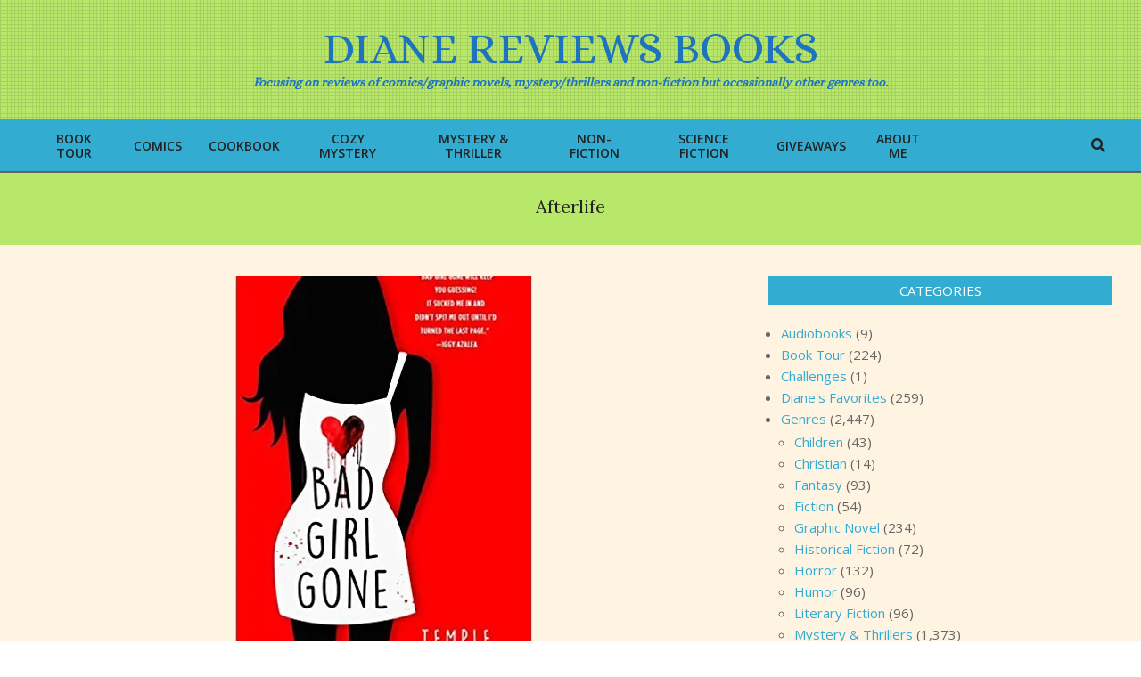

--- FILE ---
content_type: text/html; charset=UTF-8
request_url: https://dianereviewsbooks.com/tag/afterlife
body_size: 19965
content:
<!DOCTYPE html>
<html lang="en-US">

<head>
<meta charset="UTF-8" />
<link href="https://dianereviewsbooks.com/wp-content/plugins/shariff-sharing/dep/shariff.complete.css" rel="stylesheet">
<meta name='robots' content='index, follow, max-image-preview:large, max-snippet:-1, max-video-preview:-1' />
<meta name="viewport" content="width=device-width, initial-scale=1" />
<meta name="generator" content="Unos Premium 2.11.2" />

	<!-- This site is optimized with the Yoast SEO plugin v26.7 - https://yoast.com/wordpress/plugins/seo/ -->
	<title>Afterlife Archives - Diane Reviews Books</title>
	<link rel="canonical" href="http://dianereviewsbooks.com/tag/afterlife" />
	<meta property="og:locale" content="en_US" />
	<meta property="og:type" content="article" />
	<meta property="og:title" content="Afterlife Archives - Diane Reviews Books" />
	<meta property="og:url" content="http://dianereviewsbooks.com/tag/afterlife" />
	<meta property="og:site_name" content="Diane Reviews Books" />
	<meta name="twitter:card" content="summary_large_image" />
	<meta name="twitter:site" content="@dianereviewsbks" />
	<script type="application/ld+json" class="yoast-schema-graph">{"@context":"https://schema.org","@graph":[{"@type":"CollectionPage","@id":"http://dianereviewsbooks.com/tag/afterlife","url":"http://dianereviewsbooks.com/tag/afterlife","name":"Afterlife Archives - Diane Reviews Books","isPartOf":{"@id":"http://dianereviewsbooks.com/#website"},"primaryImageOfPage":{"@id":"http://dianereviewsbooks.com/tag/afterlife#primaryimage"},"image":{"@id":"http://dianereviewsbooks.com/tag/afterlife#primaryimage"},"thumbnailUrl":"https://i0.wp.com/dianereviewsbooks.com/wp-content/uploads/2017/08/D9BB50DA-D1AB-44FE-B977-0EA580D90F0A-712-000000C7EF5D556E.jpeg?fit=333%2C499&ssl=1","breadcrumb":{"@id":"http://dianereviewsbooks.com/tag/afterlife#breadcrumb"},"inLanguage":"en-US"},{"@type":"ImageObject","inLanguage":"en-US","@id":"http://dianereviewsbooks.com/tag/afterlife#primaryimage","url":"https://i0.wp.com/dianereviewsbooks.com/wp-content/uploads/2017/08/D9BB50DA-D1AB-44FE-B977-0EA580D90F0A-712-000000C7EF5D556E.jpeg?fit=333%2C499&ssl=1","contentUrl":"https://i0.wp.com/dianereviewsbooks.com/wp-content/uploads/2017/08/D9BB50DA-D1AB-44FE-B977-0EA580D90F0A-712-000000C7EF5D556E.jpeg?fit=333%2C499&ssl=1","width":333,"height":499},{"@type":"BreadcrumbList","@id":"http://dianereviewsbooks.com/tag/afterlife#breadcrumb","itemListElement":[{"@type":"ListItem","position":1,"name":"Home","item":"http://dianereviewsbooks.com/"},{"@type":"ListItem","position":2,"name":"Afterlife"}]},{"@type":"WebSite","@id":"http://dianereviewsbooks.com/#website","url":"http://dianereviewsbooks.com/","name":"Diane Reviews Books","description":"Focusing on reviews of comics/graphic novels, mystery/thrillers and non-fiction but occasionally other genres too.","publisher":{"@id":"http://dianereviewsbooks.com/#organization"},"potentialAction":[{"@type":"SearchAction","target":{"@type":"EntryPoint","urlTemplate":"http://dianereviewsbooks.com/?s={search_term_string}"},"query-input":{"@type":"PropertyValueSpecification","valueRequired":true,"valueName":"search_term_string"}}],"inLanguage":"en-US"},{"@type":"Organization","@id":"http://dianereviewsbooks.com/#organization","name":"Diane Reviews Books","url":"http://dianereviewsbooks.com/","logo":{"@type":"ImageObject","inLanguage":"en-US","@id":"http://dianereviewsbooks.com/#/schema/logo/image/","url":"https://i0.wp.com/dianereviewsbooks.com/wp-content/uploads/2017/08/books-logo.png?fit=1250%2C948&ssl=1","contentUrl":"https://i0.wp.com/dianereviewsbooks.com/wp-content/uploads/2017/08/books-logo.png?fit=1250%2C948&ssl=1","width":1250,"height":948,"caption":"Diane Reviews Books"},"image":{"@id":"http://dianereviewsbooks.com/#/schema/logo/image/"},"sameAs":["http://www.facebook.com/DianeReviewsBooks","https://x.com/dianereviewsbks"]},false]}</script>
	<!-- / Yoast SEO plugin. -->


<link rel='dns-prefetch' href='//stats.wp.com' />
<link rel='dns-prefetch' href='//fonts.googleapis.com' />
<link rel='dns-prefetch' href='//widgets.wp.com' />
<link rel='dns-prefetch' href='//s0.wp.com' />
<link rel='dns-prefetch' href='//0.gravatar.com' />
<link rel='dns-prefetch' href='//1.gravatar.com' />
<link rel='dns-prefetch' href='//2.gravatar.com' />
<link rel='dns-prefetch' href='//www.googletagmanager.com' />
<link rel='preconnect' href='//i0.wp.com' />
<link rel='preconnect' href='//c0.wp.com' />
<link rel="alternate" type="application/rss+xml" title="Diane Reviews Books &raquo; Feed" href="https://dianereviewsbooks.com/feed" />
<link rel="alternate" type="application/rss+xml" title="Diane Reviews Books &raquo; Comments Feed" href="https://dianereviewsbooks.com/comments/feed" />
<link rel="alternate" type="application/rss+xml" title="Diane Reviews Books &raquo; Afterlife Tag Feed" href="https://dianereviewsbooks.com/tag/afterlife/feed" />
<link rel="preload" href="https://dianereviewsbooks.com/wp-content/themes/unos-premium/library/fonticons/webfonts/fa-solid-900.woff2" as="font" crossorigin="anonymous">
<link rel="preload" href="https://dianereviewsbooks.com/wp-content/themes/unos-premium/library/fonticons/webfonts/fa-regular-400.woff2" as="font" crossorigin="anonymous">
<link rel="preload" href="https://dianereviewsbooks.com/wp-content/themes/unos-premium/library/fonticons/webfonts/fa-brands-400.woff2" as="font" crossorigin="anonymous">
		<!-- This site uses the Google Analytics by MonsterInsights plugin v9.11.1 - Using Analytics tracking - https://www.monsterinsights.com/ -->
							<script src="//www.googletagmanager.com/gtag/js?id=G-75KT29ERBY"  data-cfasync="false" data-wpfc-render="false" async></script>
			<script data-cfasync="false" data-wpfc-render="false">
				var mi_version = '9.11.1';
				var mi_track_user = true;
				var mi_no_track_reason = '';
								var MonsterInsightsDefaultLocations = {"page_location":"https:\/\/dianereviewsbooks.com\/tag\/afterlife\/"};
								if ( typeof MonsterInsightsPrivacyGuardFilter === 'function' ) {
					var MonsterInsightsLocations = (typeof MonsterInsightsExcludeQuery === 'object') ? MonsterInsightsPrivacyGuardFilter( MonsterInsightsExcludeQuery ) : MonsterInsightsPrivacyGuardFilter( MonsterInsightsDefaultLocations );
				} else {
					var MonsterInsightsLocations = (typeof MonsterInsightsExcludeQuery === 'object') ? MonsterInsightsExcludeQuery : MonsterInsightsDefaultLocations;
				}

								var disableStrs = [
										'ga-disable-G-75KT29ERBY',
									];

				/* Function to detect opted out users */
				function __gtagTrackerIsOptedOut() {
					for (var index = 0; index < disableStrs.length; index++) {
						if (document.cookie.indexOf(disableStrs[index] + '=true') > -1) {
							return true;
						}
					}

					return false;
				}

				/* Disable tracking if the opt-out cookie exists. */
				if (__gtagTrackerIsOptedOut()) {
					for (var index = 0; index < disableStrs.length; index++) {
						window[disableStrs[index]] = true;
					}
				}

				/* Opt-out function */
				function __gtagTrackerOptout() {
					for (var index = 0; index < disableStrs.length; index++) {
						document.cookie = disableStrs[index] + '=true; expires=Thu, 31 Dec 2099 23:59:59 UTC; path=/';
						window[disableStrs[index]] = true;
					}
				}

				if ('undefined' === typeof gaOptout) {
					function gaOptout() {
						__gtagTrackerOptout();
					}
				}
								window.dataLayer = window.dataLayer || [];

				window.MonsterInsightsDualTracker = {
					helpers: {},
					trackers: {},
				};
				if (mi_track_user) {
					function __gtagDataLayer() {
						dataLayer.push(arguments);
					}

					function __gtagTracker(type, name, parameters) {
						if (!parameters) {
							parameters = {};
						}

						if (parameters.send_to) {
							__gtagDataLayer.apply(null, arguments);
							return;
						}

						if (type === 'event') {
														parameters.send_to = monsterinsights_frontend.v4_id;
							var hookName = name;
							if (typeof parameters['event_category'] !== 'undefined') {
								hookName = parameters['event_category'] + ':' + name;
							}

							if (typeof MonsterInsightsDualTracker.trackers[hookName] !== 'undefined') {
								MonsterInsightsDualTracker.trackers[hookName](parameters);
							} else {
								__gtagDataLayer('event', name, parameters);
							}
							
						} else {
							__gtagDataLayer.apply(null, arguments);
						}
					}

					__gtagTracker('js', new Date());
					__gtagTracker('set', {
						'developer_id.dZGIzZG': true,
											});
					if ( MonsterInsightsLocations.page_location ) {
						__gtagTracker('set', MonsterInsightsLocations);
					}
										__gtagTracker('config', 'G-75KT29ERBY', {"forceSSL":"true"} );
										window.gtag = __gtagTracker;										(function () {
						/* https://developers.google.com/analytics/devguides/collection/analyticsjs/ */
						/* ga and __gaTracker compatibility shim. */
						var noopfn = function () {
							return null;
						};
						var newtracker = function () {
							return new Tracker();
						};
						var Tracker = function () {
							return null;
						};
						var p = Tracker.prototype;
						p.get = noopfn;
						p.set = noopfn;
						p.send = function () {
							var args = Array.prototype.slice.call(arguments);
							args.unshift('send');
							__gaTracker.apply(null, args);
						};
						var __gaTracker = function () {
							var len = arguments.length;
							if (len === 0) {
								return;
							}
							var f = arguments[len - 1];
							if (typeof f !== 'object' || f === null || typeof f.hitCallback !== 'function') {
								if ('send' === arguments[0]) {
									var hitConverted, hitObject = false, action;
									if ('event' === arguments[1]) {
										if ('undefined' !== typeof arguments[3]) {
											hitObject = {
												'eventAction': arguments[3],
												'eventCategory': arguments[2],
												'eventLabel': arguments[4],
												'value': arguments[5] ? arguments[5] : 1,
											}
										}
									}
									if ('pageview' === arguments[1]) {
										if ('undefined' !== typeof arguments[2]) {
											hitObject = {
												'eventAction': 'page_view',
												'page_path': arguments[2],
											}
										}
									}
									if (typeof arguments[2] === 'object') {
										hitObject = arguments[2];
									}
									if (typeof arguments[5] === 'object') {
										Object.assign(hitObject, arguments[5]);
									}
									if ('undefined' !== typeof arguments[1].hitType) {
										hitObject = arguments[1];
										if ('pageview' === hitObject.hitType) {
											hitObject.eventAction = 'page_view';
										}
									}
									if (hitObject) {
										action = 'timing' === arguments[1].hitType ? 'timing_complete' : hitObject.eventAction;
										hitConverted = mapArgs(hitObject);
										__gtagTracker('event', action, hitConverted);
									}
								}
								return;
							}

							function mapArgs(args) {
								var arg, hit = {};
								var gaMap = {
									'eventCategory': 'event_category',
									'eventAction': 'event_action',
									'eventLabel': 'event_label',
									'eventValue': 'event_value',
									'nonInteraction': 'non_interaction',
									'timingCategory': 'event_category',
									'timingVar': 'name',
									'timingValue': 'value',
									'timingLabel': 'event_label',
									'page': 'page_path',
									'location': 'page_location',
									'title': 'page_title',
									'referrer' : 'page_referrer',
								};
								for (arg in args) {
																		if (!(!args.hasOwnProperty(arg) || !gaMap.hasOwnProperty(arg))) {
										hit[gaMap[arg]] = args[arg];
									} else {
										hit[arg] = args[arg];
									}
								}
								return hit;
							}

							try {
								f.hitCallback();
							} catch (ex) {
							}
						};
						__gaTracker.create = newtracker;
						__gaTracker.getByName = newtracker;
						__gaTracker.getAll = function () {
							return [];
						};
						__gaTracker.remove = noopfn;
						__gaTracker.loaded = true;
						window['__gaTracker'] = __gaTracker;
					})();
									} else {
										console.log("");
					(function () {
						function __gtagTracker() {
							return null;
						}

						window['__gtagTracker'] = __gtagTracker;
						window['gtag'] = __gtagTracker;
					})();
									}
			</script>
							<!-- / Google Analytics by MonsterInsights -->
		<style id='wp-img-auto-sizes-contain-inline-css'>
img:is([sizes=auto i],[sizes^="auto," i]){contain-intrinsic-size:3000px 1500px}
/*# sourceURL=wp-img-auto-sizes-contain-inline-css */
</style>
<style id='wp-emoji-styles-inline-css'>

	img.wp-smiley, img.emoji {
		display: inline !important;
		border: none !important;
		box-shadow: none !important;
		height: 1em !important;
		width: 1em !important;
		margin: 0 0.07em !important;
		vertical-align: -0.1em !important;
		background: none !important;
		padding: 0 !important;
	}
/*# sourceURL=wp-emoji-styles-inline-css */
</style>
<style id='wp-block-library-inline-css'>
:root{--wp-block-synced-color:#7a00df;--wp-block-synced-color--rgb:122,0,223;--wp-bound-block-color:var(--wp-block-synced-color);--wp-editor-canvas-background:#ddd;--wp-admin-theme-color:#007cba;--wp-admin-theme-color--rgb:0,124,186;--wp-admin-theme-color-darker-10:#006ba1;--wp-admin-theme-color-darker-10--rgb:0,107,160.5;--wp-admin-theme-color-darker-20:#005a87;--wp-admin-theme-color-darker-20--rgb:0,90,135;--wp-admin-border-width-focus:2px}@media (min-resolution:192dpi){:root{--wp-admin-border-width-focus:1.5px}}.wp-element-button{cursor:pointer}:root .has-very-light-gray-background-color{background-color:#eee}:root .has-very-dark-gray-background-color{background-color:#313131}:root .has-very-light-gray-color{color:#eee}:root .has-very-dark-gray-color{color:#313131}:root .has-vivid-green-cyan-to-vivid-cyan-blue-gradient-background{background:linear-gradient(135deg,#00d084,#0693e3)}:root .has-purple-crush-gradient-background{background:linear-gradient(135deg,#34e2e4,#4721fb 50%,#ab1dfe)}:root .has-hazy-dawn-gradient-background{background:linear-gradient(135deg,#faaca8,#dad0ec)}:root .has-subdued-olive-gradient-background{background:linear-gradient(135deg,#fafae1,#67a671)}:root .has-atomic-cream-gradient-background{background:linear-gradient(135deg,#fdd79a,#004a59)}:root .has-nightshade-gradient-background{background:linear-gradient(135deg,#330968,#31cdcf)}:root .has-midnight-gradient-background{background:linear-gradient(135deg,#020381,#2874fc)}:root{--wp--preset--font-size--normal:16px;--wp--preset--font-size--huge:42px}.has-regular-font-size{font-size:1em}.has-larger-font-size{font-size:2.625em}.has-normal-font-size{font-size:var(--wp--preset--font-size--normal)}.has-huge-font-size{font-size:var(--wp--preset--font-size--huge)}.has-text-align-center{text-align:center}.has-text-align-left{text-align:left}.has-text-align-right{text-align:right}.has-fit-text{white-space:nowrap!important}#end-resizable-editor-section{display:none}.aligncenter{clear:both}.items-justified-left{justify-content:flex-start}.items-justified-center{justify-content:center}.items-justified-right{justify-content:flex-end}.items-justified-space-between{justify-content:space-between}.screen-reader-text{border:0;clip-path:inset(50%);height:1px;margin:-1px;overflow:hidden;padding:0;position:absolute;width:1px;word-wrap:normal!important}.screen-reader-text:focus{background-color:#ddd;clip-path:none;color:#444;display:block;font-size:1em;height:auto;left:5px;line-height:normal;padding:15px 23px 14px;text-decoration:none;top:5px;width:auto;z-index:100000}html :where(.has-border-color){border-style:solid}html :where([style*=border-top-color]){border-top-style:solid}html :where([style*=border-right-color]){border-right-style:solid}html :where([style*=border-bottom-color]){border-bottom-style:solid}html :where([style*=border-left-color]){border-left-style:solid}html :where([style*=border-width]){border-style:solid}html :where([style*=border-top-width]){border-top-style:solid}html :where([style*=border-right-width]){border-right-style:solid}html :where([style*=border-bottom-width]){border-bottom-style:solid}html :where([style*=border-left-width]){border-left-style:solid}html :where(img[class*=wp-image-]){height:auto;max-width:100%}:where(figure){margin:0 0 1em}html :where(.is-position-sticky){--wp-admin--admin-bar--position-offset:var(--wp-admin--admin-bar--height,0px)}@media screen and (max-width:600px){html :where(.is-position-sticky){--wp-admin--admin-bar--position-offset:0px}}

/*# sourceURL=wp-block-library-inline-css */
</style><style id='global-styles-inline-css'>
:root{--wp--preset--aspect-ratio--square: 1;--wp--preset--aspect-ratio--4-3: 4/3;--wp--preset--aspect-ratio--3-4: 3/4;--wp--preset--aspect-ratio--3-2: 3/2;--wp--preset--aspect-ratio--2-3: 2/3;--wp--preset--aspect-ratio--16-9: 16/9;--wp--preset--aspect-ratio--9-16: 9/16;--wp--preset--color--black: #000000;--wp--preset--color--cyan-bluish-gray: #abb8c3;--wp--preset--color--white: #ffffff;--wp--preset--color--pale-pink: #f78da7;--wp--preset--color--vivid-red: #cf2e2e;--wp--preset--color--luminous-vivid-orange: #ff6900;--wp--preset--color--luminous-vivid-amber: #fcb900;--wp--preset--color--light-green-cyan: #7bdcb5;--wp--preset--color--vivid-green-cyan: #00d084;--wp--preset--color--pale-cyan-blue: #8ed1fc;--wp--preset--color--vivid-cyan-blue: #0693e3;--wp--preset--color--vivid-purple: #9b51e0;--wp--preset--color--accent: #32acd1;--wp--preset--color--accent-font: #ffffff;--wp--preset--gradient--vivid-cyan-blue-to-vivid-purple: linear-gradient(135deg,rgb(6,147,227) 0%,rgb(155,81,224) 100%);--wp--preset--gradient--light-green-cyan-to-vivid-green-cyan: linear-gradient(135deg,rgb(122,220,180) 0%,rgb(0,208,130) 100%);--wp--preset--gradient--luminous-vivid-amber-to-luminous-vivid-orange: linear-gradient(135deg,rgb(252,185,0) 0%,rgb(255,105,0) 100%);--wp--preset--gradient--luminous-vivid-orange-to-vivid-red: linear-gradient(135deg,rgb(255,105,0) 0%,rgb(207,46,46) 100%);--wp--preset--gradient--very-light-gray-to-cyan-bluish-gray: linear-gradient(135deg,rgb(238,238,238) 0%,rgb(169,184,195) 100%);--wp--preset--gradient--cool-to-warm-spectrum: linear-gradient(135deg,rgb(74,234,220) 0%,rgb(151,120,209) 20%,rgb(207,42,186) 40%,rgb(238,44,130) 60%,rgb(251,105,98) 80%,rgb(254,248,76) 100%);--wp--preset--gradient--blush-light-purple: linear-gradient(135deg,rgb(255,206,236) 0%,rgb(152,150,240) 100%);--wp--preset--gradient--blush-bordeaux: linear-gradient(135deg,rgb(254,205,165) 0%,rgb(254,45,45) 50%,rgb(107,0,62) 100%);--wp--preset--gradient--luminous-dusk: linear-gradient(135deg,rgb(255,203,112) 0%,rgb(199,81,192) 50%,rgb(65,88,208) 100%);--wp--preset--gradient--pale-ocean: linear-gradient(135deg,rgb(255,245,203) 0%,rgb(182,227,212) 50%,rgb(51,167,181) 100%);--wp--preset--gradient--electric-grass: linear-gradient(135deg,rgb(202,248,128) 0%,rgb(113,206,126) 100%);--wp--preset--gradient--midnight: linear-gradient(135deg,rgb(2,3,129) 0%,rgb(40,116,252) 100%);--wp--preset--font-size--small: 13px;--wp--preset--font-size--medium: 20px;--wp--preset--font-size--large: 36px;--wp--preset--font-size--x-large: 42px;--wp--preset--spacing--20: 0.44rem;--wp--preset--spacing--30: 0.67rem;--wp--preset--spacing--40: 1rem;--wp--preset--spacing--50: 1.5rem;--wp--preset--spacing--60: 2.25rem;--wp--preset--spacing--70: 3.38rem;--wp--preset--spacing--80: 5.06rem;--wp--preset--shadow--natural: 6px 6px 9px rgba(0, 0, 0, 0.2);--wp--preset--shadow--deep: 12px 12px 50px rgba(0, 0, 0, 0.4);--wp--preset--shadow--sharp: 6px 6px 0px rgba(0, 0, 0, 0.2);--wp--preset--shadow--outlined: 6px 6px 0px -3px rgb(255, 255, 255), 6px 6px rgb(0, 0, 0);--wp--preset--shadow--crisp: 6px 6px 0px rgb(0, 0, 0);}:where(.is-layout-flex){gap: 0.5em;}:where(.is-layout-grid){gap: 0.5em;}body .is-layout-flex{display: flex;}.is-layout-flex{flex-wrap: wrap;align-items: center;}.is-layout-flex > :is(*, div){margin: 0;}body .is-layout-grid{display: grid;}.is-layout-grid > :is(*, div){margin: 0;}:where(.wp-block-columns.is-layout-flex){gap: 2em;}:where(.wp-block-columns.is-layout-grid){gap: 2em;}:where(.wp-block-post-template.is-layout-flex){gap: 1.25em;}:where(.wp-block-post-template.is-layout-grid){gap: 1.25em;}.has-black-color{color: var(--wp--preset--color--black) !important;}.has-cyan-bluish-gray-color{color: var(--wp--preset--color--cyan-bluish-gray) !important;}.has-white-color{color: var(--wp--preset--color--white) !important;}.has-pale-pink-color{color: var(--wp--preset--color--pale-pink) !important;}.has-vivid-red-color{color: var(--wp--preset--color--vivid-red) !important;}.has-luminous-vivid-orange-color{color: var(--wp--preset--color--luminous-vivid-orange) !important;}.has-luminous-vivid-amber-color{color: var(--wp--preset--color--luminous-vivid-amber) !important;}.has-light-green-cyan-color{color: var(--wp--preset--color--light-green-cyan) !important;}.has-vivid-green-cyan-color{color: var(--wp--preset--color--vivid-green-cyan) !important;}.has-pale-cyan-blue-color{color: var(--wp--preset--color--pale-cyan-blue) !important;}.has-vivid-cyan-blue-color{color: var(--wp--preset--color--vivid-cyan-blue) !important;}.has-vivid-purple-color{color: var(--wp--preset--color--vivid-purple) !important;}.has-black-background-color{background-color: var(--wp--preset--color--black) !important;}.has-cyan-bluish-gray-background-color{background-color: var(--wp--preset--color--cyan-bluish-gray) !important;}.has-white-background-color{background-color: var(--wp--preset--color--white) !important;}.has-pale-pink-background-color{background-color: var(--wp--preset--color--pale-pink) !important;}.has-vivid-red-background-color{background-color: var(--wp--preset--color--vivid-red) !important;}.has-luminous-vivid-orange-background-color{background-color: var(--wp--preset--color--luminous-vivid-orange) !important;}.has-luminous-vivid-amber-background-color{background-color: var(--wp--preset--color--luminous-vivid-amber) !important;}.has-light-green-cyan-background-color{background-color: var(--wp--preset--color--light-green-cyan) !important;}.has-vivid-green-cyan-background-color{background-color: var(--wp--preset--color--vivid-green-cyan) !important;}.has-pale-cyan-blue-background-color{background-color: var(--wp--preset--color--pale-cyan-blue) !important;}.has-vivid-cyan-blue-background-color{background-color: var(--wp--preset--color--vivid-cyan-blue) !important;}.has-vivid-purple-background-color{background-color: var(--wp--preset--color--vivid-purple) !important;}.has-black-border-color{border-color: var(--wp--preset--color--black) !important;}.has-cyan-bluish-gray-border-color{border-color: var(--wp--preset--color--cyan-bluish-gray) !important;}.has-white-border-color{border-color: var(--wp--preset--color--white) !important;}.has-pale-pink-border-color{border-color: var(--wp--preset--color--pale-pink) !important;}.has-vivid-red-border-color{border-color: var(--wp--preset--color--vivid-red) !important;}.has-luminous-vivid-orange-border-color{border-color: var(--wp--preset--color--luminous-vivid-orange) !important;}.has-luminous-vivid-amber-border-color{border-color: var(--wp--preset--color--luminous-vivid-amber) !important;}.has-light-green-cyan-border-color{border-color: var(--wp--preset--color--light-green-cyan) !important;}.has-vivid-green-cyan-border-color{border-color: var(--wp--preset--color--vivid-green-cyan) !important;}.has-pale-cyan-blue-border-color{border-color: var(--wp--preset--color--pale-cyan-blue) !important;}.has-vivid-cyan-blue-border-color{border-color: var(--wp--preset--color--vivid-cyan-blue) !important;}.has-vivid-purple-border-color{border-color: var(--wp--preset--color--vivid-purple) !important;}.has-vivid-cyan-blue-to-vivid-purple-gradient-background{background: var(--wp--preset--gradient--vivid-cyan-blue-to-vivid-purple) !important;}.has-light-green-cyan-to-vivid-green-cyan-gradient-background{background: var(--wp--preset--gradient--light-green-cyan-to-vivid-green-cyan) !important;}.has-luminous-vivid-amber-to-luminous-vivid-orange-gradient-background{background: var(--wp--preset--gradient--luminous-vivid-amber-to-luminous-vivid-orange) !important;}.has-luminous-vivid-orange-to-vivid-red-gradient-background{background: var(--wp--preset--gradient--luminous-vivid-orange-to-vivid-red) !important;}.has-very-light-gray-to-cyan-bluish-gray-gradient-background{background: var(--wp--preset--gradient--very-light-gray-to-cyan-bluish-gray) !important;}.has-cool-to-warm-spectrum-gradient-background{background: var(--wp--preset--gradient--cool-to-warm-spectrum) !important;}.has-blush-light-purple-gradient-background{background: var(--wp--preset--gradient--blush-light-purple) !important;}.has-blush-bordeaux-gradient-background{background: var(--wp--preset--gradient--blush-bordeaux) !important;}.has-luminous-dusk-gradient-background{background: var(--wp--preset--gradient--luminous-dusk) !important;}.has-pale-ocean-gradient-background{background: var(--wp--preset--gradient--pale-ocean) !important;}.has-electric-grass-gradient-background{background: var(--wp--preset--gradient--electric-grass) !important;}.has-midnight-gradient-background{background: var(--wp--preset--gradient--midnight) !important;}.has-small-font-size{font-size: var(--wp--preset--font-size--small) !important;}.has-medium-font-size{font-size: var(--wp--preset--font-size--medium) !important;}.has-large-font-size{font-size: var(--wp--preset--font-size--large) !important;}.has-x-large-font-size{font-size: var(--wp--preset--font-size--x-large) !important;}
/*# sourceURL=global-styles-inline-css */
</style>

<style id='classic-theme-styles-inline-css'>
/*! This file is auto-generated */
.wp-block-button__link{color:#fff;background-color:#32373c;border-radius:9999px;box-shadow:none;text-decoration:none;padding:calc(.667em + 2px) calc(1.333em + 2px);font-size:1.125em}.wp-block-file__button{background:#32373c;color:#fff;text-decoration:none}
/*# sourceURL=/wp-includes/css/classic-themes.min.css */
</style>
<link rel='stylesheet' id='lightSlider-css' href='https://dianereviewsbooks.com/wp-content/plugins/hootkit/assets/lightSlider.min.css?ver=1.1.2' media='' />
<link rel='stylesheet' id='font-awesome-css' href='https://dianereviewsbooks.com/wp-content/themes/unos-premium/library/fonticons/font-awesome.css?ver=5.15.4' media='all' />
<link rel='stylesheet' id='jetpack_likes-css' href='https://c0.wp.com/p/jetpack/15.4/modules/likes/style.css' media='all' />
<link crossorigin="anonymous" rel='stylesheet' id='unos-googlefont-css' href='https://fonts.googleapis.com/css2?family=Alice:ital,wght@0,300;0,400;0,500;0,600;0,700;0,800;1,400;1,700&#038;family=Open%20Sans:ital,wght@0,300;0,400;0,500;0,600;0,700;0,800;1,400;1,700&#038;family=Lora:ital,wght@0,300;0,400;0,500;0,600;0,700;0,800;1,400;1,700&#038;display=swap' media='all' />
<link rel='stylesheet' id='lightGallery-css' href='https://dianereviewsbooks.com/wp-content/themes/unos-premium/premium/css/lightGallery.css?ver=1.1.4' media='all' />
<link rel='stylesheet' id='jetpack-subscriptions-css' href='https://c0.wp.com/p/jetpack/15.4/_inc/build/subscriptions/subscriptions.min.css' media='all' />
<link rel='stylesheet' id='hoot-style-css' href='https://dianereviewsbooks.com/wp-content/themes/unos-premium/style.css?ver=2.11.2' media='all' />
<link rel='stylesheet' id='unos-hootkit-css' href='https://dianereviewsbooks.com/wp-content/themes/unos-premium/hootkit/hootkit.css?ver=2.11.2' media='all' />
<link rel='stylesheet' id='hoot-wpblocks-css' href='https://dianereviewsbooks.com/wp-content/themes/unos-premium/include/blocks/wpblocks.css?ver=2.11.2' media='all' />
<link rel='stylesheet' id='hoot-child-style-css' href='https://dianereviewsbooks.com/wp-content/themes/unos-magazine-vu-premium/style.css?ver=1.0.18' media='all' />
<link rel='stylesheet' id='unos-child-hootkit-css' href='https://dianereviewsbooks.com/wp-content/themes/unos-magazine-vu-premium/hootkit/hootkit.css?ver=1.0.18' media='all' />
<style id='unos-child-hootkit-inline-css'>
a {  color: #32acd1; }  a:hover {  color: #1e73be; }  .accent-typo {  background: #32acd1;  color: #ffffff; }  .invert-accent-typo {  background: #ffffff;  color: #32acd1; }  .invert-typo {  color: #fff4e2;  background: #666666; }  .enforce-typo {  background: #fff4e2;  color: #666666; }  body.wordpress input[type="submit"], body.wordpress #submit, body.wordpress .button {  border-color: #32acd1;  background: #32acd1;  color: #ffffff; }  body.wordpress input[type="submit"]:hover, body.wordpress #submit:hover, body.wordpress .button:hover, body.wordpress input[type="submit"]:focus, body.wordpress #submit:focus, body.wordpress .button:focus {  color: #32acd1;  background: #ffffff; }  #main.main,.below-header {  background: #fff4e2; }  #topbar {  background: #32acd1;  color: #1e73be; }  .header-aside-search.js-search .searchform i.fa-search {  color: #32acd1; }  #site-logo.logo-border {  border-color: #32acd1; }  .site-logo-with-icon #site-title i {  font-size: 50px; }  .site-logo-mixed-image img {  max-width: 200px; }  .site-title-line em {  color: #32acd1; }  .site-title-line mark {  background: #32acd1;  color: #ffffff; }  .menu-tag {  border-color: #32acd1; }  .more-link, .more-link a {  color: #32acd1; }  .more-link:hover, .more-link:hover a {  color: #25819d; }  .sidebar .widget-title,.sub-footer .widget-title, .footer .widget-title {  background: #32acd1;  color: #ffffff;  border: solid 1px;  border-color: #32acd1; }  .sidebar .widget:hover .widget-title,.sub-footer .widget:hover .widget-title, .footer .widget:hover .widget-title {  background: #ffffff;  color: #32acd1; }  .main-content-grid,.widget,.frontpage-area {  margin-top: 35px; }  .widget,.frontpage-area {  margin-bottom: 35px; }  .frontpage-area.module-bg-highlight, .frontpage-area.module-bg-color, .frontpage-area.module-bg-image {  padding: 35px 0; }  .footer .widget {  margin: 20px 0; }  .js-search .searchform.expand .searchtext {  background: #fff4e2; }  #infinite-handle span,.lrm-form a.button, .lrm-form button, .lrm-form button[type=submit], .lrm-form #buddypress input[type=submit], .lrm-form input[type=submit],.widget_breadcrumb_navxt .breadcrumbs > .hoot-bcn-pretext {  background: #32acd1;  color: #ffffff; }  .woocommerce nav.woocommerce-pagination ul li a:focus, .woocommerce nav.woocommerce-pagination ul li a:hover {  color: #1e73be; }  .woocommerce div.product .woocommerce-tabs ul.tabs li:hover,.woocommerce div.product .woocommerce-tabs ul.tabs li.active {  background: #32acd1; }  .woocommerce div.product .woocommerce-tabs ul.tabs li:hover a, .woocommerce div.product .woocommerce-tabs ul.tabs li:hover a:hover,.woocommerce div.product .woocommerce-tabs ul.tabs li.active a {  color: #ffffff; }  .wc-block-components-button, .woocommerce #respond input#submit.alt, .woocommerce a.button.alt, .woocommerce button.button.alt, .woocommerce input.button.alt {  border-color: #32acd1;  background: #32acd1;  color: #ffffff; }  .wc-block-components-button:hover, .woocommerce #respond input#submit.alt:hover, .woocommerce a.button.alt:hover, .woocommerce button.button.alt:hover, .woocommerce input.button.alt:hover {  background: #ffffff;  color: #32acd1; }  .widget_breadcrumb_navxt .breadcrumbs > .hoot-bcn-pretext:after {  border-left-color: #32acd1; }  .menu-items > li.current-menu-item:not(.nohighlight):after, .menu-items > li.current-menu-ancestor:after, .menu-items > li:hover:after,.menu-hoottag {  border-color: #32acd1; }  .menu-items ul li.current-menu-item:not(.nohighlight), .menu-items ul li.current-menu-ancestor, .menu-items ul li:hover {  background: #ffffff; }  .menu-items ul li.current-menu-item:not(.nohighlight) > a, .menu-items ul li.current-menu-ancestor > a, .menu-items ul li:hover > a {  color: #32acd1; }  .main > .main-content-grid:first-child,.content-frontpage > .frontpage-area-boxed:first-child {  margin-top: 25px; }  .widget_newsletterwidget, .widget_newsletterwidgetminimal {  background: #32acd1;  color: #ffffff; }  body {  color: #666666;  font-size: 15px;  font-family: "Open Sans", sans-serif;  background-color: #ffffff; }  h1, h2, h3, h4, h5, h6, .title {  color: #222222;  font-size: 20px;  font-family: "Lora", serif;  font-style: normal;  text-transform: none;  font-weight: normal; }  h1 {  color: #222222;  font-size: 30px;  font-style: normal;  text-transform: none;  font-weight: normal; }  h2 {  color: #222222;  font-size: 26px;  font-style: normal;  text-transform: none;  font-weight: normal; }  h4 {  color: #222222;  font-size: 20px;  font-style: normal;  text-transform: none;  font-weight: normal; }  h5 {  color: #222222;  font-size: 18px;  font-style: normal;  text-transform: none;  font-weight: normal; }  h6 {  color: #222222;  font-size: 16px;  font-style: normal;  text-transform: none;  font-weight: normal; }  .titlefont {  font-family: "Lora", serif; }  blockquote {  color: #9f9f9f;  font-size: 16px; }  .enforce-body-font {  font-family: "Open Sans", sans-serif; }  #topbar.js-search .searchform.expand .searchtext {  background: #32acd1; }  #topbar.js-search .searchform.expand .searchtext,#topbar .js-search-placeholder {  color: #1e73be; }  #header,#header-primary .js-search .searchform.expand .searchtext {  background-color: #b8e86a;  background-image: url("https://dianereviewsbooks.com/wp-content/themes/unos-premium/images/patterns/6.png");  background-repeat: repeat; }  #header-primary .js-search .searchform.expand .searchtext,#header-primary .js-search-placeholder {  color: #333333; }  #site-title,#site-logo.accent-typo #site-title,#site-logo.invert-accent-typo #site-title {  color: #1e73be;  font-size: 50px;  font-family: "Alice", serif;  text-transform: uppercase;  font-style: normal;  font-weight: normal; }  #site-description,#site-logo.accent-typo #site-description,#site-logo.invert-accent-typo #site-description {  color: #1e73be;  font-size: 14px;  font-family: "Alice", serif;  font-weight: bold;  font-style: italic;  text-transform: none; }  .site-title-body-font {  font-family: "Open Sans", sans-serif; }  .site-title-heading-font {  font-family: "Lora", serif; }  #header-aside.header-aside-menu,#header-supplementary {  background: #32acd1; }  .menu-side-box.js-search .searchform.expand .searchtext {  background: #32acd1; }  .menu-side-box.js-search .searchform.expand .searchtext,.menu-side-box .js-search-placeholder {  color: #222222; }  .menu-items > li > a,.menu-toggle,.menu-side-box {  color: #222222;  font-size: 14px;  font-family: "Open Sans", sans-serif;  text-transform: uppercase;  font-weight: 600;  font-style: normal; }  .site-header .hoot-megamenu-icon {  color: #81d742; }  .menu-items ul a,.mobilemenu-fixed .menu-toggle {  color: #666666;  font-size: 13px;  font-style: normal;  text-transform: none;  font-weight: normal; }  .menu-items ul {  background: #fff4e2; }  .main > .loop-meta-wrap.pageheader-bg-stretch, .main > .loop-meta-wrap.pageheader-bg-both,.content .loop-meta-wrap.pageheader-bg-incontent, .content .loop-meta-wrap.pageheader-bg-both {  background: #b8e86a; }  .loop-title {  color: #222222;  font-size: 20px;  font-family: "Lora", serif;  font-style: normal;  text-transform: none;  font-weight: normal; }  .content .loop-title {  color: #222222;  font-size: 20px;  font-style: normal;  text-transform: none;  font-weight: normal; }  #comments-number {  color: #9f9f9f; }  .comment-by-author,.comment-meta-block, .comment-edit-link {  color: #9f9f9f; }  .entry-grid-content .entry-title {  color: #222222;  font-size: 20px;  font-style: normal;  text-transform: none;  font-weight: normal; }  .archive-big .entry-grid-content .entry-title,.mixedunit-big .entry-grid-content .entry-title {  font-size: 26px; }  .archive-mosaic .entry-title {  color: #222222;  font-size: 18px;  font-style: normal;  text-transform: none;  font-weight: normal; }  .entry-grid .more-link {  font-family: "Lora", serif; }  .main-content-grid .sidebar {  color: #666666;  font-size: 15px;  font-style: normal;  text-transform: none;  font-weight: normal; }  .main-content-grid .sidebar .widget-title {  font-size: 15px;  font-family: "Open Sans", sans-serif;  text-transform: uppercase;  font-style: normal;  font-weight: normal; }  .js-search .searchform.expand .searchtext,.js-search-placeholder {  color: #666666; }  .woocommerce-tabs h1, .woocommerce-tabs h2, .woocommerce-tabs h3, .woocommerce-tabs h4, .woocommerce-tabs h5, .woocommerce-tabs h6,.single-product .upsells.products > h2, .single-product .related.products > h2, .singular-page.woocommerce-cart .cross-sells > h2, .singular-page.woocommerce-cart .cart_totals > h2 {  color: #222222;  font-size: 20px;  font-style: normal;  text-transform: none;  font-weight: normal; }  .sub-footer {  background: #32acd1;  color: #666666;  font-size: 15px;  font-style: normal;  text-transform: none;  font-weight: normal; }  .footer {  background-color: #b8e86a;  background-image: url("https://dianereviewsbooks.com/wp-content/themes/unos-premium/images/patterns/6.png");  background-repeat: repeat;  color: #666666;  font-size: 15px;  font-style: normal;  text-transform: none;  font-weight: normal; }  .footer h1, .footer h2, .footer h3, .footer h4, .footer h5, .footer h6, .footer .title {  color: #444444; }  .sub-footer .widget-title, .footer .widget-title {  font-size: 15px;  font-family: "Open Sans", sans-serif;  text-transform: uppercase;  font-style: normal;  font-weight: normal; }  .post-footer {  color: #666666;  background: #b8e86a; }  .flycart-toggle, .flycart-panel {  background: #fff4e2;  color: #666666; }  .topbanner-content mark {  color: #32acd1; }  .lSSlideOuter ul.lSPager.lSpg > li:hover a, .lSSlideOuter ul.lSPager.lSpg > li.active a {  background-color: #32acd1; }  .lSSlideOuter ul.lSPager.lSpg > li a {  border-color: #32acd1; }  .lightSlider .wrap-light-on-dark .hootkitslide-head, .lightSlider .wrap-dark-on-light .hootkitslide-head {  background: #32acd1;  color: #ffffff; }  .widget .viewall a {  background: #fff4e2; }  .widget .viewall a:hover {  background: #ffffff;  color: #32acd1; }  .widget .view-all a:hover {  color: #32acd1; }  .sidebar .view-all-top.view-all-withtitle a, .sub-footer .view-all-top.view-all-withtitle a, .footer .view-all-top.view-all-withtitle a, .sidebar .view-all-top.view-all-withtitle a:hover, .sub-footer .view-all-top.view-all-withtitle a:hover, .footer .view-all-top.view-all-withtitle a:hover {  color: #ffffff; }  .bottomborder-line:after,.bottomborder-shadow:after {  margin-top: 35px; }  .topborder-line:before,.topborder-shadow:before {  margin-bottom: 35px; }  .cta-subtitle {  color: #32acd1; }  .ticker-product-price .amount,.wordpress .ticker-addtocart a.button:hover,.wordpress .ticker-addtocart a.button:focus {  color: #32acd1; }  .content-block-icon i {  color: #32acd1; }  .icon-style-circle,.icon-style-square {  border-color: #32acd1; }  .content-block-style3 .content-block-icon {  background: #fff4e2; }  .hootkitslide-caption h1, .hootkitslide-caption h2, .hootkitslide-caption h3, .hootkitslide-caption h4, .hootkitslide-caption h5, .hootkitslide-caption h6 {  font-size: 20px; }  .hootkitcarousel-content h1, .hootkitcarousel-content h2, .hootkitcarousel-content h3, .hootkitcarousel-content h4, .hootkitcarousel-content h5, .hootkitcarousel-content h6 {  font-size: 18px; }  .widget .view-all a,.widget .viewall a {  color: #9f9f9f; }  .content-block-title,.hk-listunit-title,.verticalcarousel-title {  color: #222222;  font-size: 18px;  font-style: normal;  text-transform: none;  font-weight: normal; }  .hk-list-style2 .hk-listunit-small .hk-listunit-title {  font-size: 16px; }  .vcard-content h4, .vcard-content h1, .vcard-content h2, .vcard-content h3, .vcard-content h5, .vcard-content h6 {  font-size: 16px; }  .number-block-content h4, .number-block-content h1, .number-block-content h2, .number-block-content h3, .number-block-content h5, .number-block-content h6 {  font-size: 16px; }  .notice-widget.preset-accent {  background: #32acd1;  color: #ffffff; }  .wordpress .button-widget.preset-accent {  border-color: #32acd1;  background: #32acd1;  color: #ffffff; }  .wordpress .button-widget.preset-accent:hover {  background: #ffffff;  color: #32acd1; }  .current-tabhead {  border-bottom-color: #fff4e2; }  .topbar .social-icons-widget {  background: #ffffff; }  :root .has-accent-color,.is-style-outline>.wp-block-button__link:not(.has-text-color), .wp-block-button__link.is-style-outline:not(.has-text-color) {  color: #32acd1; }  :root .has-accent-background-color,.wp-block-button__link,.wp-block-button__link:hover,.wp-block-search__button,.wp-block-search__button:hover, .wp-block-file__button,.wp-block-file__button:hover {  background: #32acd1; }  :root .has-accent-font-color,.wp-block-button__link,.wp-block-button__link:hover,.wp-block-search__button,.wp-block-search__button:hover, .wp-block-file__button,.wp-block-file__button:hover {  color: #ffffff; }  :root .has-accent-font-background-color {  background: #ffffff; }  @media only screen and (max-width: 969px){ .sidebar {  margin-top: 35px; }  .frontpage-widgetarea > div.hgrid > [class*="hgrid-span-"] {  margin-bottom: 35px; }  .menu-items > li > a {  color: #666666;  font-size: 13px;  font-style: normal;  text-transform: none;  font-weight: normal; }  .mobilemenu-fixed .menu-toggle, .mobilemenu-fixed .menu-items,.menu-items {  background: #fff4e2; }  } @media only screen and (min-width: 970px){ .slider-style2 .lSAction > a {  border-color: #32acd1;  background: #32acd1;  color: #ffffff; }  .slider-style2 .lSAction > a:hover {  background: #ffffff;  color: #32acd1; }  }
/*# sourceURL=unos-child-hootkit-inline-css */
</style>
<script src="https://c0.wp.com/c/6.9/wp-includes/js/jquery/jquery.min.js" id="jquery-core-js"></script>
<script src="https://c0.wp.com/c/6.9/wp-includes/js/jquery/jquery-migrate.min.js" id="jquery-migrate-js"></script>
<script src="https://dianereviewsbooks.com/wp-content/plugins/google-analytics-for-wordpress/assets/js/frontend-gtag.min.js?ver=9.11.1" id="monsterinsights-frontend-script-js" async data-wp-strategy="async"></script>
<script data-cfasync="false" data-wpfc-render="false" id='monsterinsights-frontend-script-js-extra'>var monsterinsights_frontend = {"js_events_tracking":"true","download_extensions":"doc,pdf,ppt,zip,xls,docx,pptx,xlsx","inbound_paths":"[]","home_url":"https:\/\/dianereviewsbooks.com","hash_tracking":"false","v4_id":"G-75KT29ERBY"};</script>
<link rel="https://api.w.org/" href="https://dianereviewsbooks.com/wp-json/" /><link rel="alternate" title="JSON" type="application/json" href="https://dianereviewsbooks.com/wp-json/wp/v2/tags/106" /><link rel="EditURI" type="application/rsd+xml" title="RSD" href="https://dianereviewsbooks.com/xmlrpc.php?rsd" />
<meta name="generator" content="WordPress 6.9" />
<meta name="generator" content="Site Kit by Google 1.168.0" />	<style>img#wpstats{display:none}</style>
		<style type="text/css" media="screen">input#akismet_privacy_check { float: left; margin: 7px 7px 7px 0; width: 13px; }</style><style>.recentcomments a{display:inline !important;padding:0 !important;margin:0 !important;}</style><!-- There is no amphtml version available for this URL. --><link rel='stylesheet' id='yasrcss-css' href='https://dianereviewsbooks.com/wp-content/plugins/yet-another-stars-rating/includes/css/yasr.css?ver=3.4.15' media='all' />
<style id='yasrcss-inline-css'>

            .yasr-star-rating {
                background-image: url('https://dianereviewsbooks.com/wp-content/plugins/yet-another-stars-rating/includes/img/star_2.svg');
            }
            .yasr-star-rating .yasr-star-value {
                background: url('https://dianereviewsbooks.com/wp-content/plugins/yet-another-stars-rating/includes/img/star_3.svg') ;
            }
/*# sourceURL=yasrcss-inline-css */
</style>
<link rel='stylesheet' id='goodreads-widget-css' href='https://c0.wp.com/p/jetpack/15.4/modules/widgets/goodreads/css/goodreads.css' media='all' />
</head>

<body class="archive tag tag-afterlife tag-106 wp-theme-unos-premium wp-child-theme-unos-magazine-vu-premium unos-vu wordpress ltr en en-us child-theme logged-out custom-header plural taxonomy taxonomy-post_tag taxonomy-post_tag-afterlife" dir="ltr" itemscope="itemscope" itemtype="https://schema.org/Blog">

	
	<a href="#main" class="screen-reader-text">Skip to content</a>

	
	<div id="page-wrapper" class=" site-stretch page-wrapper sitewrap-wide-right sidebarsN sidebars1 hoot-cf7-style hoot-mapp-style hoot-jetpack-style hoot-sticky-sidebar hoot-sticky-header">

		
		<header id="header" class="site-header header-layout-primary-none header-layout-secondary-bottom tablemenu" role="banner" itemscope="itemscope" itemtype="https://schema.org/WPHeader">

			
			<div id="header-primary" class=" header-part header-primary header-primary-none">
				<div class="hgrid">
					<div class="table hgrid-span-12">
							<div id="branding" class="site-branding branding table-cell-mid">
		<div id="site-logo" class="site-logo-mixed">
			<div id="site-logo-mixed" class="site-logo-mixed"><div class="site-logo-mixed-text"><div id="site-title" class="site-title" itemprop="headline"><a href="https://dianereviewsbooks.com" rel="home" itemprop="url"><span class="blogname">Diane Reviews Books</span></a></div><div id="site-description" class="site-description" itemprop="description">Focusing on reviews of comics/graphic novels, mystery/thrillers and non-fiction but occasionally other genres too.</div></div></div>		</div>
	</div><!-- #branding -->
						</div>
				</div>
			</div>

					<div id="header-supplementary" class=" header-part header-supplementary header-supplementary-bottom header-supplementary-center header-supplementary-mobilemenu-fixed with-menubg">
			<div class="hgrid">
				<div class="hgrid-span-12">
					<div class="menu-area-wrap">
							<div class="screen-reader-text">Primary Navigation Menu</div>
	<nav id="menu-primary" class="menu nav-menu menu-primary mobilemenu-fixed mobilesubmenu-click scrollpointscontainer" role="navigation" itemscope="itemscope" itemtype="https://schema.org/SiteNavigationElement">
		<a class="menu-toggle" href="#"><span class="menu-toggle-text">Menu</span><i class="fas fa-bars"></i></a>

		<ul id="menu-primary-items" class="menu-items sf-menu menu"><li id="menu-item-4018" class="menu-item menu-item-type-taxonomy menu-item-object-category menu-item-4018"><a href="https://dianereviewsbooks.com/category/book-tour"><span class="menu-title"><span class="menu-title-text">Book Tour</span></span></a></li>
<li id="menu-item-120" class="menu-item menu-item-type-taxonomy menu-item-object-category menu-item-120"><a href="https://dianereviewsbooks.com/category/genres/graphic-novel"><span class="menu-title"><span class="menu-title-text">Comics</span></span></a></li>
<li id="menu-item-4017" class="menu-item menu-item-type-taxonomy menu-item-object-post_tag menu-item-4017"><a href="https://dianereviewsbooks.com/tag/cookbook"><span class="menu-title"><span class="menu-title-text">Cookbook</span></span></a></li>
<li id="menu-item-4016" class="menu-item menu-item-type-taxonomy menu-item-object-post_tag menu-item-4016"><a href="https://dianereviewsbooks.com/tag/cozy"><span class="menu-title"><span class="menu-title-text">cozy mystery</span></span></a></li>
<li id="menu-item-124" class="menu-item menu-item-type-taxonomy menu-item-object-category menu-item-124"><a href="https://dianereviewsbooks.com/category/genres/mystery-thrillers"><span class="menu-title"><span class="menu-title-text">Mystery &#038; Thriller</span></span></a></li>
<li id="menu-item-125" class="menu-item menu-item-type-taxonomy menu-item-object-category menu-item-125"><a href="https://dianereviewsbooks.com/category/genres/non-fiction"><span class="menu-title"><span class="menu-title-text">Non-fiction</span></span></a></li>
<li id="menu-item-7885" class="menu-item menu-item-type-taxonomy menu-item-object-category menu-item-7885"><a href="https://dianereviewsbooks.com/category/genres/science-fiction"><span class="menu-title"><span class="menu-title-text">Science Fiction</span></span></a></li>
<li id="menu-item-1449" class="menu-item menu-item-type-taxonomy menu-item-object-category menu-item-1449"><a href="https://dianereviewsbooks.com/category/giveaways"><span class="menu-title"><span class="menu-title-text">Giveaways</span></span></a></li>
<li id="menu-item-73" class="menu-item menu-item-type-post_type menu-item-object-page menu-item-73"><a href="https://dianereviewsbooks.com/about-me"><span class="menu-title"><span class="menu-title-text">About Me</span></span></a></li>
</ul>
	</nav><!-- #menu-primary -->
		<div class="menu-side-box inline-nav js-search">
		<section id="search-6" class="widget widget_search"><div class="searchbody"><form method="get" class="searchform" action="https://dianereviewsbooks.com/" ><label class="screen-reader-text">Search</label><i class="fas fa-search"></i><input type="text" class="searchtext" name="s" placeholder="Type Search Term &hellip;" value="" /><input type="submit" class="submit" name="submit" value="Search" /><span class="js-search-placeholder"></span></form></div><!-- /searchbody --></section>	</div>
						</div>
				</div>
			</div>
		</div>
		
		</header><!-- #header -->

		
		<div id="main" class=" main">
			

		<div id="loop-meta" class="  loop-meta-wrap pageheader-bg-both   loop-meta-withtext">
						<div class="hgrid">

				<div class=" loop-meta archive-header hgrid-span-12" itemscope="itemscope" itemtype="https://schema.org/WebPageElement">

					
					<h1 class=" loop-title entry-title archive-title" itemprop="headline">Afterlife</h1>

					
				</div><!-- .loop-meta -->

			</div>
		</div>

	
<div class="hgrid main-content-grid">

	<main id="content" class="content  hgrid-span-8 has-sidebar layout-wide-right " role="main">
		<div id="content-wrap" class=" content-wrap theiaStickySidebar">

			<div id="archive-wrap" class="archive-wrap">
<article id="post-419" class="entry author-diane92345 post-419 post type-post status-publish format-standard has-post-thumbnail category-mystery-thrillers category-paranormal category-teen-young-adult tag-afterlife tag-romance archive-mixed archive-mixed-block3 mixedunit-big" itemscope="itemscope" itemtype="https://schema.org/BlogPosting" itemprop="blogPost">

	<div class="entry-grid hgrid">

		
		<div itemprop="image" itemscope itemtype="https://schema.org/ImageObject" class="entry-featured-img-wrap"><meta itemprop="url" content="https://i0.wp.com/dianereviewsbooks.com/wp-content/uploads/2017/08/D9BB50DA-D1AB-44FE-B977-0EA580D90F0A-712-000000C7EF5D556E.jpeg?resize=333%2C425&amp;ssl=1"><meta itemprop="width" content="333"><meta itemprop="height" content="425"><a href="https://dianereviewsbooks.com/bad-girl-gone" class="entry-featured-img-link"><img width="333" height="425" src="https://i0.wp.com/dianereviewsbooks.com/wp-content/uploads/2017/08/D9BB50DA-D1AB-44FE-B977-0EA580D90F0A-712-000000C7EF5D556E.jpeg?resize=333%2C425&amp;ssl=1" class="attachment-hoot-wide-thumb entry-content-featured-img entry-grid-featured-img wp-post-image" alt="" itemscope="" decoding="async" fetchpriority="high" data-attachment-id="420" data-permalink="https://dianereviewsbooks.com/bad-girl-gone/d9bb50da-d1ab-44fe-b977-0ea580d90f0a-712-000000c7ef5d556e" data-orig-file="https://i0.wp.com/dianereviewsbooks.com/wp-content/uploads/2017/08/D9BB50DA-D1AB-44FE-B977-0EA580D90F0A-712-000000C7EF5D556E.jpeg?fit=333%2C499&amp;ssl=1" data-orig-size="333,499" data-comments-opened="1" data-image-meta="{&quot;aperture&quot;:&quot;0&quot;,&quot;credit&quot;:&quot;&quot;,&quot;camera&quot;:&quot;&quot;,&quot;caption&quot;:&quot;&quot;,&quot;created_timestamp&quot;:&quot;0&quot;,&quot;copyright&quot;:&quot;&quot;,&quot;focal_length&quot;:&quot;0&quot;,&quot;iso&quot;:&quot;0&quot;,&quot;shutter_speed&quot;:&quot;0&quot;,&quot;title&quot;:&quot;&quot;,&quot;orientation&quot;:&quot;0&quot;}" data-image-title="D9BB50DA-D1AB-44FE-B977-0EA580D90F0A-712-000000C7EF5D556E" data-image-description="" data-image-caption="" data-medium-file="https://i0.wp.com/dianereviewsbooks.com/wp-content/uploads/2017/08/D9BB50DA-D1AB-44FE-B977-0EA580D90F0A-712-000000C7EF5D556E.jpeg?fit=200%2C300&amp;ssl=1" data-large-file="https://i0.wp.com/dianereviewsbooks.com/wp-content/uploads/2017/08/D9BB50DA-D1AB-44FE-B977-0EA580D90F0A-712-000000C7EF5D556E.jpeg?fit=333%2C499&amp;ssl=1" itemprop="image" /></a></div>
		<div class="entry-grid-content hgrid-span-12">

			<header class="entry-header">
				<h2 class="entry-title" itemprop="headline"><a href="https://dianereviewsbooks.com/bad-girl-gone" rel="bookmark" itemprop="url">Bad Girl Gone</a></h2>			</header><!-- .entry-header -->

			<div class="screen-reader-text" itemprop="datePublished" itemtype="https://schema.org/Date">2017-08-07</div>
			<div class="entry-byline"> <div class="entry-byline-block entry-byline-date"> <span class="entry-byline-label">On:</span> <time class="entry-published updated" datetime="2017-08-07T20:00:04-07:00" itemprop="datePublished" title="Monday, August 7, 2017, 8:00 pm">August 7, 2017</time> </div> <div class="entry-byline-block entry-byline-cats"> <span class="entry-byline-label">In:</span> <a href="https://dianereviewsbooks.com/category/genres/mystery-thrillers" rel="category tag">Mystery &amp; Thrillers</a>, <a href="https://dianereviewsbooks.com/category/genres/paranormal" rel="category tag">Paranormal</a>, <a href="https://dianereviewsbooks.com/category/genres/teen-young-adult" rel="category tag">Teen &amp; Young Adult</a> </div> <div class="entry-byline-block entry-byline-tags"> <span class="entry-byline-label">Tagged:</span> <a href="https://dianereviewsbooks.com/tag/afterlife" rel="tag">Afterlife</a>, <a href="https://dianereviewsbooks.com/tag/romance" rel="tag">romance</a> </div></div><!-- .entry-byline -->
			<div class="entry-summary" itemprop="description"><p>Great teen/young adult paranormal mystery perfect for fans of Beetlejuice and The Good Place. It was the worst possible day for Echo. She had 70s makeup and 80s hair. Oh, she was also in an open casket at her own funeral. Okay, maybe being murdered was worse. Sixteen year old<span class="more-link"><a href="https://dianereviewsbooks.com/bad-girl-gone">Continue Reading</a></span></p>
</div>
		</div><!-- .entry-grid-content -->

	</div><!-- .entry-grid -->

</article><!-- .entry -->

</div><div class="clearfix"></div>
		</div><!-- #content-wrap -->
	</main><!-- #content -->

	
	<aside id="sidebar-primary" class="sidebar sidebar-primary hgrid-span-4 layout-wide-right " role="complementary" itemscope="itemscope" itemtype="https://schema.org/WPSideBar">
		<div class=" sidebar-wrap theiaStickySidebar">

			<section id="categories-7" class="widget widget_categories"><h3 class="widget-title"><span>Categories</span></h3>
			<ul>
					<li class="cat-item cat-item-28"><a href="https://dianereviewsbooks.com/category/audiobooks">Audiobooks</a> (9)
</li>
	<li class="cat-item cat-item-649"><a href="https://dianereviewsbooks.com/category/book-tour">Book Tour</a> (224)
</li>
	<li class="cat-item cat-item-604"><a href="https://dianereviewsbooks.com/category/challenges">Challenges</a> (1)
</li>
	<li class="cat-item cat-item-27"><a href="https://dianereviewsbooks.com/category/favs">Diane&#039;s Favorites</a> (259)
</li>
	<li class="cat-item cat-item-2"><a href="https://dianereviewsbooks.com/category/genres">Genres</a> (2,447)
<ul class='children'>
	<li class="cat-item cat-item-37"><a href="https://dianereviewsbooks.com/category/genres/children">Children</a> (43)
</li>
	<li class="cat-item cat-item-42"><a href="https://dianereviewsbooks.com/category/genres/christian">Christian</a> (14)
</li>
	<li class="cat-item cat-item-8"><a href="https://dianereviewsbooks.com/category/genres/fantasy">Fantasy</a> (93)
</li>
	<li class="cat-item cat-item-608"><a href="https://dianereviewsbooks.com/category/genres/fiction">Fiction</a> (54)
</li>
	<li class="cat-item cat-item-23"><a href="https://dianereviewsbooks.com/category/genres/graphic-novel">Graphic Novel</a> (234)
</li>
	<li class="cat-item cat-item-299"><a href="https://dianereviewsbooks.com/category/genres/historical-fiction">Historical Fiction</a> (72)
</li>
	<li class="cat-item cat-item-6"><a href="https://dianereviewsbooks.com/category/genres/horror">Horror</a> (132)
</li>
	<li class="cat-item cat-item-18"><a href="https://dianereviewsbooks.com/category/genres/humor">Humor</a> (96)
</li>
	<li class="cat-item cat-item-4"><a href="https://dianereviewsbooks.com/category/genres/literary-fiction">Literary Fiction</a> (96)
</li>
	<li class="cat-item cat-item-3"><a href="https://dianereviewsbooks.com/category/genres/mystery-thrillers">Mystery &amp; Thrillers</a> (1,373)
</li>
	<li class="cat-item cat-item-5"><a href="https://dianereviewsbooks.com/category/genres/non-fiction">Non-fiction</a> (603)
</li>
	<li class="cat-item cat-item-81"><a href="https://dianereviewsbooks.com/category/genres/paranormal">Paranormal</a> (85)
</li>
	<li class="cat-item cat-item-49"><a href="https://dianereviewsbooks.com/category/genres/romance">Romance</a> (70)
</li>
	<li class="cat-item cat-item-7"><a href="https://dianereviewsbooks.com/category/genres/science-fiction">Science Fiction</a> (129)
</li>
	<li class="cat-item cat-item-43"><a href="https://dianereviewsbooks.com/category/genres/teen-young-adult">Teen &amp; Young Adult</a> (60)
</li>
	<li class="cat-item cat-item-607"><a href="https://dianereviewsbooks.com/category/genres/womens-fiction">Women&#039;s Fiction</a> (47)
</li>
</ul>
</li>
	<li class="cat-item cat-item-378"><a href="https://dianereviewsbooks.com/category/giveaways">Giveaways</a> (216)
</li>
	<li class="cat-item cat-item-82"><a href="https://dianereviewsbooks.com/category/kindle-unlimited">Kindle Unlimited</a> (88)
</li>
	<li class="cat-item cat-item-10"><a href="https://dianereviewsbooks.com/category/new-books">New Books</a> (1,616)
</li>
	<li class="cat-item cat-item-9"><a href="https://dianereviewsbooks.com/category/pre-releases">Pre-releases</a> (1)
</li>
	<li class="cat-item cat-item-1"><a href="https://dianereviewsbooks.com/category/uncategorized">Uncategorized</a> (1)
</li>
			</ul>

			</section><section id="wpcom-goodreads-6" class="widget widget_goodreads"><h3 class="widget-title"><span>Goodreads</span></h3><div class="jetpack-goodreads-legacy-widget gr_custom_widget" id="gr_custom_widget_20456668_currently_reading"></div>
<script src="https://www.goodreads.com/review/custom_widget/20456668.Goodreads:%20currently-reading?cover_position=&#038;cover_size=small&#038;num_books=5&#038;order=d&#038;shelf=currently-reading&#038;sort=date_added&#038;widget_bg_transparent=&#038;widget_id=20456668_currently_reading"></script>
</section><section id="calendar-5" class="widget widget_calendar"><div id="calendar_wrap" class="calendar_wrap"><table id="wp-calendar" class="wp-calendar-table">
	<caption>January 2026</caption>
	<thead>
	<tr>
		<th scope="col" aria-label="Monday">M</th>
		<th scope="col" aria-label="Tuesday">T</th>
		<th scope="col" aria-label="Wednesday">W</th>
		<th scope="col" aria-label="Thursday">T</th>
		<th scope="col" aria-label="Friday">F</th>
		<th scope="col" aria-label="Saturday">S</th>
		<th scope="col" aria-label="Sunday">S</th>
	</tr>
	</thead>
	<tbody>
	<tr>
		<td colspan="3" class="pad">&nbsp;</td><td>1</td><td><a href="https://dianereviewsbooks.com/2026/01/02" aria-label="Posts published on January 2, 2026">2</a></td><td>3</td><td>4</td>
	</tr>
	<tr>
		<td><a href="https://dianereviewsbooks.com/2026/01/05" aria-label="Posts published on January 5, 2026">5</a></td><td><a href="https://dianereviewsbooks.com/2026/01/06" aria-label="Posts published on January 6, 2026">6</a></td><td><a href="https://dianereviewsbooks.com/2026/01/07" aria-label="Posts published on January 7, 2026">7</a></td><td>8</td><td>9</td><td>10</td><td>11</td>
	</tr>
	<tr>
		<td><a href="https://dianereviewsbooks.com/2026/01/12" aria-label="Posts published on January 12, 2026">12</a></td><td><a href="https://dianereviewsbooks.com/2026/01/13" aria-label="Posts published on January 13, 2026">13</a></td><td><a href="https://dianereviewsbooks.com/2026/01/14" aria-label="Posts published on January 14, 2026">14</a></td><td><a href="https://dianereviewsbooks.com/2026/01/15" aria-label="Posts published on January 15, 2026">15</a></td><td><a href="https://dianereviewsbooks.com/2026/01/16" aria-label="Posts published on January 16, 2026">16</a></td><td>17</td><td id="today">18</td>
	</tr>
	<tr>
		<td>19</td><td>20</td><td>21</td><td>22</td><td>23</td><td>24</td><td>25</td>
	</tr>
	<tr>
		<td>26</td><td>27</td><td>28</td><td>29</td><td>30</td><td>31</td>
		<td class="pad" colspan="1">&nbsp;</td>
	</tr>
	</tbody>
	</table><nav aria-label="Previous and next months" class="wp-calendar-nav">
		<span class="wp-calendar-nav-prev"><a href="https://dianereviewsbooks.com/2025/12">&laquo; Dec</a></span>
		<span class="pad">&nbsp;</span>
		<span class="wp-calendar-nav-next">&nbsp;</span>
	</nav></div></section>
		</div><!-- .sidebar-wrap -->
	</aside><!-- #sidebar-primary -->

	

</div><!-- .main-content-grid -->

		</div><!-- #main -->

		<div id="sub-footer" class=" sub-footer hgrid-stretch inline-nav">
	<div class="hgrid">
		<div class="hgrid-span-12">
			<section id="blog_subscription-4" class="widget widget_blog_subscription jetpack_subscription_widget"><h3 class="widget-title"><span>Subscribe to My Blog via Email</span></h3>
			<div class="wp-block-jetpack-subscriptions__container">
			<form action="#" method="post" accept-charset="utf-8" id="subscribe-blog-blog_subscription-4"
				data-blog="130916053"
				data-post_access_level="everybody" >
									<div id="subscribe-text"><p>Enter your email address to subscribe to this blog and receive notifications of new posts by email.</p>
</div>
										<p id="subscribe-email">
						<label id="jetpack-subscribe-label"
							class="screen-reader-text"
							for="subscribe-field-blog_subscription-4">
							Email Address						</label>
						<input type="email" name="email" autocomplete="email" required="required"
																					value=""
							id="subscribe-field-blog_subscription-4"
							placeholder="Email Address"
						/>
					</p>

					<p id="subscribe-submit"
											>
						<input type="hidden" name="action" value="subscribe"/>
						<input type="hidden" name="source" value="https://dianereviewsbooks.com/tag/afterlife"/>
						<input type="hidden" name="sub-type" value="widget"/>
						<input type="hidden" name="redirect_fragment" value="subscribe-blog-blog_subscription-4"/>
						<input type="hidden" id="_wpnonce" name="_wpnonce" value="695ab2e4e8" /><input type="hidden" name="_wp_http_referer" value="/tag/afterlife" />						<button type="submit"
															class="wp-block-button__link"
																					name="jetpack_subscriptions_widget"
						>
							Subscribe						</button>
					</p>
							</form>
							<div class="wp-block-jetpack-subscriptions__subscount">
					Join 236 other subscribers				</div>
						</div>
			
</section>		</div>
	</div>
</div>
		
<footer id="footer" class="site-footer footer hgrid-stretch inline-nav" role="contentinfo" itemscope="itemscope" itemtype="https://schema.org/WPFooter">
	<div class="hgrid">
					<div class="hgrid-span-12 footer-column">
							</div>
			</div>
</footer><!-- #footer -->


			<div id="post-footer" class=" post-footer hgrid-stretch linkstyle">
		<div class="hgrid">
			<div class="hgrid-span-12">
				<p class="credit small">
					 Designed using <a class="theme-link" href="https://wphoot.com/themes/unos/" title="Unos Premium WordPress Theme">Unos Premium</a>. Powered by <a class="wp-link" href="https://wordpress.org">WordPress</a>.				</p><!-- .credit -->
			</div>
		</div>
	</div>

	</div><!-- #page-wrapper -->

	<script type="speculationrules">
{"prefetch":[{"source":"document","where":{"and":[{"href_matches":"/*"},{"not":{"href_matches":["/wp-*.php","/wp-admin/*","/wp-content/uploads/*","/wp-content/*","/wp-content/plugins/*","/wp-content/themes/unos-magazine-vu-premium/*","/wp-content/themes/unos-premium/*","/*\\?(.+)"]}},{"not":{"selector_matches":"a[rel~=\"nofollow\"]"}},{"not":{"selector_matches":".no-prefetch, .no-prefetch a"}}]},"eagerness":"conservative"}]}
</script>
		<!-- Start of StatCounter Code -->
		<script>
			<!--
			var sc_project=13072707;
			var sc_security="2faf60e8";
			var sc_invisible=1;
		</script>
        <script type="text/javascript" src="https://www.statcounter.com/counter/counter.js" async></script>
		<noscript><div class="statcounter"><a title="web analytics" href="https://statcounter.com/"><img class="statcounter" src="https://c.statcounter.com/13072707/0/2faf60e8/1/" alt="web analytics" /></a></div></noscript>
		<!-- End of StatCounter Code -->
		<script src="https://dianereviewsbooks.com/wp-content/plugins/shariff-sharing/dep/shariff.complete.js"></script>
<a class="fixed-goto-top waypoints-goto-top" href="#page-wrapper"><i class="fas fa-chevron-up"></i></a><script id="hoverIntent-js-extra">
var hootData = {"contentblockhover":"enable","contentblockhovertext":"disable","customScrollerPadding":"120","lightbox":"enable","lightboxWpGal":"disable","lightGallery":"enable","isotope":"enable"};
//# sourceURL=hoverIntent-js-extra
</script>
<script src="https://c0.wp.com/c/6.9/wp-includes/js/hoverIntent.min.js" id="hoverIntent-js"></script>
<script src="https://dianereviewsbooks.com/wp-content/themes/unos-premium/js/jquery.superfish.js?ver=1.7.5" id="jquery-superfish-js"></script>
<script src="https://dianereviewsbooks.com/wp-content/themes/unos-premium/js/jquery.fitvids.js?ver=1.1" id="jquery-fitvids-js"></script>
<script src="https://dianereviewsbooks.com/wp-content/themes/unos-premium/js/jquery.parallax.js?ver=1.4.2" id="jquery-parallax-js"></script>
<script src="https://dianereviewsbooks.com/wp-content/themes/unos-premium/js/resizesensor.js?ver=1.7.0" id="resizesensor-js"></script>
<script src="https://dianereviewsbooks.com/wp-content/themes/unos-premium/js/jquery.theia-sticky-sidebar.js?ver=1.7.0" id="jquery-theia-sticky-sidebar-js"></script>
<script src="https://dianereviewsbooks.com/wp-content/themes/unos-premium/premium/js/jquery.lightGallery.js?ver=1.1.4" id="jquery-lightGallery-js"></script>
<script src="https://dianereviewsbooks.com/wp-content/plugins/hootkit/assets/jquery.lightSlider.min.js?ver=1.1.2" id="jquery-lightSlider-js"></script>
<script src="https://dianereviewsbooks.com/wp-content/plugins/hootkit/assets/jquery.circliful.min.js?ver=20160309" id="jquery-circliful-js"></script>
<script src="https://dianereviewsbooks.com/wp-content/plugins/hootkit/assets/widgets.js?ver=3.0.3" id="hootkit-widgets-js"></script>
<script id="hootkit-miscmods-js-extra">
var hootkitMiscmodsData = {"ajaxurl":"https://dianereviewsbooks.com/wp-admin/admin-ajax.php"};
//# sourceURL=hootkit-miscmods-js-extra
</script>
<script src="https://dianereviewsbooks.com/wp-content/plugins/hootkit/assets/miscmods.js?ver=3.0.3" id="hootkit-miscmods-js"></script>
<script src="https://dianereviewsbooks.com/wp-content/themes/unos-premium/premium/library/js/jquery.waypoints.js?ver=4.0.1" id="jquery-waypoints-js"></script>
<script src="https://dianereviewsbooks.com/wp-content/themes/unos-premium/premium/library/js/jquery.waypoints.sticky.js?ver=4.0.1" id="jquery-waypoints-sticky-js"></script>
<script src="https://dianereviewsbooks.com/wp-content/themes/unos-premium/premium/library/js/scroller.js?ver=3.0.3" id="hoot-scroller-js"></script>
<script id="yasr-window-var-js-extra">
var yasrWindowVar = {"siteUrl":"https://dianereviewsbooks.com","adminUrl":"https://dianereviewsbooks.com/wp-admin/","ajaxurl":"https://dianereviewsbooks.com/wp-admin/admin-ajax.php","visitorStatsEnabled":"no","ajaxEnabled":"no","loaderHtml":"\u003Cdiv id=\"yasr-loader\" style=\"display: inline-block\"\u003E\u00a0 \u003Cimg src=\"https://dianereviewsbooks.com/wp-content/plugins/yet-another-stars-rating/includes/img/loader.gif\" \r\n                 title=\"yasr-loader\" alt=\"yasr-loader\" height=\"16\" width=\"16\"\u003E\u003C/div\u003E","loaderUrl":"https://dianereviewsbooks.com/wp-content/plugins/yet-another-stars-rating/includes/img/loader.gif","isUserLoggedIn":"false","isRtl":"false","starSingleForm":"\"star\"","starsPluralForm":"\"stars\"","textAfterVr":"\"[Total: %total_count%  Average: %average%]\"","textRating":"\"Rating\"","textLoadRanking":"\"Loading, please wait\"","textVvStats":"\"out of 5 stars\"","textOrderBy":"\"Order by\"","textMostRated":"\"Most Rated\"","textHighestRated":"\"Highest Rated\"","textLeftColumnHeader":"\"Post\""};
//# sourceURL=yasr-window-var-js-extra
</script>
<script src="https://dianereviewsbooks.com/wp-content/themes/unos-premium/js/hoot.theme.js?ver=2.11.2" id="hoot-theme-js"></script>
<script src="https://dianereviewsbooks.com/wp-content/themes/unos-premium/premium/js/hoot.theme.premium.js?ver=2.11.2" id="hoot-theme-premium-js"></script>
<script id="jetpack-stats-js-before">
_stq = window._stq || [];
_stq.push([ "view", {"v":"ext","blog":"130916053","post":"0","tz":"-8","srv":"dianereviewsbooks.com","arch_tag":"afterlife","arch_results":"1","j":"1:15.4"} ]);
_stq.push([ "clickTrackerInit", "130916053", "0" ]);
//# sourceURL=jetpack-stats-js-before
</script>
<script src="https://stats.wp.com/e-202603.js" id="jetpack-stats-js" defer data-wp-strategy="defer"></script>
<script src="https://dianereviewsbooks.com/wp-content/plugins/yet-another-stars-rating/includes/js/yasr-globals.js?ver=3.4.15" id="yasr-global-functions-js"></script>
<script src="https://dianereviewsbooks.com/wp-content/plugins/yet-another-stars-rating/includes/js/shortcodes/overall-multiset.js?ver=3.4.15" id="yasr-ov-multi-js"></script>
<script id="wp-emoji-settings" type="application/json">
{"baseUrl":"https://s.w.org/images/core/emoji/17.0.2/72x72/","ext":".png","svgUrl":"https://s.w.org/images/core/emoji/17.0.2/svg/","svgExt":".svg","source":{"concatemoji":"https://dianereviewsbooks.com/wp-includes/js/wp-emoji-release.min.js?ver=6.9"}}
</script>
<script type="module">
/*! This file is auto-generated */
const a=JSON.parse(document.getElementById("wp-emoji-settings").textContent),o=(window._wpemojiSettings=a,"wpEmojiSettingsSupports"),s=["flag","emoji"];function i(e){try{var t={supportTests:e,timestamp:(new Date).valueOf()};sessionStorage.setItem(o,JSON.stringify(t))}catch(e){}}function c(e,t,n){e.clearRect(0,0,e.canvas.width,e.canvas.height),e.fillText(t,0,0);t=new Uint32Array(e.getImageData(0,0,e.canvas.width,e.canvas.height).data);e.clearRect(0,0,e.canvas.width,e.canvas.height),e.fillText(n,0,0);const a=new Uint32Array(e.getImageData(0,0,e.canvas.width,e.canvas.height).data);return t.every((e,t)=>e===a[t])}function p(e,t){e.clearRect(0,0,e.canvas.width,e.canvas.height),e.fillText(t,0,0);var n=e.getImageData(16,16,1,1);for(let e=0;e<n.data.length;e++)if(0!==n.data[e])return!1;return!0}function u(e,t,n,a){switch(t){case"flag":return n(e,"\ud83c\udff3\ufe0f\u200d\u26a7\ufe0f","\ud83c\udff3\ufe0f\u200b\u26a7\ufe0f")?!1:!n(e,"\ud83c\udde8\ud83c\uddf6","\ud83c\udde8\u200b\ud83c\uddf6")&&!n(e,"\ud83c\udff4\udb40\udc67\udb40\udc62\udb40\udc65\udb40\udc6e\udb40\udc67\udb40\udc7f","\ud83c\udff4\u200b\udb40\udc67\u200b\udb40\udc62\u200b\udb40\udc65\u200b\udb40\udc6e\u200b\udb40\udc67\u200b\udb40\udc7f");case"emoji":return!a(e,"\ud83e\u1fac8")}return!1}function f(e,t,n,a){let r;const o=(r="undefined"!=typeof WorkerGlobalScope&&self instanceof WorkerGlobalScope?new OffscreenCanvas(300,150):document.createElement("canvas")).getContext("2d",{willReadFrequently:!0}),s=(o.textBaseline="top",o.font="600 32px Arial",{});return e.forEach(e=>{s[e]=t(o,e,n,a)}),s}function r(e){var t=document.createElement("script");t.src=e,t.defer=!0,document.head.appendChild(t)}a.supports={everything:!0,everythingExceptFlag:!0},new Promise(t=>{let n=function(){try{var e=JSON.parse(sessionStorage.getItem(o));if("object"==typeof e&&"number"==typeof e.timestamp&&(new Date).valueOf()<e.timestamp+604800&&"object"==typeof e.supportTests)return e.supportTests}catch(e){}return null}();if(!n){if("undefined"!=typeof Worker&&"undefined"!=typeof OffscreenCanvas&&"undefined"!=typeof URL&&URL.createObjectURL&&"undefined"!=typeof Blob)try{var e="postMessage("+f.toString()+"("+[JSON.stringify(s),u.toString(),c.toString(),p.toString()].join(",")+"));",a=new Blob([e],{type:"text/javascript"});const r=new Worker(URL.createObjectURL(a),{name:"wpTestEmojiSupports"});return void(r.onmessage=e=>{i(n=e.data),r.terminate(),t(n)})}catch(e){}i(n=f(s,u,c,p))}t(n)}).then(e=>{for(const n in e)a.supports[n]=e[n],a.supports.everything=a.supports.everything&&a.supports[n],"flag"!==n&&(a.supports.everythingExceptFlag=a.supports.everythingExceptFlag&&a.supports[n]);var t;a.supports.everythingExceptFlag=a.supports.everythingExceptFlag&&!a.supports.flag,a.supports.everything||((t=a.source||{}).concatemoji?r(t.concatemoji):t.wpemoji&&t.twemoji&&(r(t.twemoji),r(t.wpemoji)))});
//# sourceURL=https://dianereviewsbooks.com/wp-includes/js/wp-emoji-loader.min.js
</script>

</body>
</html>

--- FILE ---
content_type: text/javascript
request_url: https://dianereviewsbooks.com/wp-content/themes/unos-premium/premium/js/hoot.theme.premium.js?ver=2.11.2
body_size: 4394
content:
jQuery(document).ready(function($) {
	"use strict";

	if( 'undefined' == typeof hootData )
		window.hootData = {};

	/*** Lightbox ***/

	if( 'undefined' == typeof hootData.lightbox || 'enable' == hootData.lightbox ) {
		if (typeof $.fn.lightGallery != 'undefined') {

			// Add lightbox to Images
			if ( 'undefined' == typeof hootData.lightboxImg || 'enable' == hootData.lightboxImg ) {

				$('.woocommerce .entry.product > .images a').addClass('no-lightbox'); // Remove lightbox from woocommerce images, and let woo's lightbox take over
				$('a[href]').filter(function() {
					var href = $(this).attr('href'),
						islb = href.match(/\.(jpg|gif|png|webp)\/?(\?+[^\s]*)*$/);
					if ( !islb ) islb = /\/\/(?:www\.)?youtu(?:\.be\/|be\.com\/(?:watch\?v=|embed\/)+)/i.test(href);
					if ( !islb ) islb = /\/\/(?:www\.)?vimeo.com\/(\d+)(?:\/[0-9a-z]+)?/i.test(href);
					if ( !islb ) islb = /\/\/(?:www\.)?dai.ly\/([0-9a-z\-_]+)/i.test(href);
					if ( !islb ) islb =  /\/\/(?:www\.)?(?:vk\.com|vkontakte\.ru)\/(?:video_ext\.php\?)(.*)/i.test(href);
					return islb;
					}).each(function(i){
					var self    = $(this),
						href    = self.attr('href'),
						caption = '',
						child   = self.children('img'),
						alt     = self.attr('data-alt'),
						title   = self.attr('title');
					if ( !title ) title = self.attr('data-title');
					if ( !title ) title = child.attr('data-title');
					if ( !alt ) alt = child.attr('alt');

					self.attr('data-src', href).attr('data-lightbox','yes');
					if(title)   caption += '<h4>'+title+'</h4>';
					if(alt)     caption += '<p>'+alt+'</p>';
					if(caption) caption = '<div class="customHtml">'+caption+'</div>';
					if(caption) self.attr('data-sub-html', caption);

					// Add lightbox if this is not a WordPress Gallery image, not a Jetpack Tiled Gallery or explicitly told not to use lightbox
					if(
						!self.parent('.gallery-icon').length &&
						!self.parent('.tiled-gallery-item').length &&
						!self.is('.no-lightbox') &&
						!(self.closest('.lightGallery').length) &&
						!(self.closest('.wp-block-gallery').length)
					) {
						$(self.parent()).addClass('apply-lightbox');
					}
				});
				$('.apply-lightbox').lightGallery({
					selector : "a[data-lightbox='yes']" // this
				});

			}

			// Add lightbox to WordPress Gallery and Jetpack Tiled Gallery
			if ( 'undefined' == typeof hootData.lightboxWpGal || 'enable' == hootData.lightboxWpGal ) {
				$(".gallery").each(function(i){
					var galID = $(this).attr('id');
					$(this).lightGallery({
						selector : "#"+galID+" .gallery-icon > a[href$='.jpg'], #"+galID+" .gallery-icon > a[href$='.png'], #"+galID+" .gallery-icon > a[href$='.jpeg'], #"+galID+" .gallery-icon > a[href$='.gif'], #"+galID+" .gallery-icon > a[href$='.webp']"
					});
				});
				$(".wp-block-gallery").each(function(i){
					var galID = 'hoot-block-gallery-' + i;
					$(this).addClass( galID );
					$(this).lightGallery({
						selector : "."+galID+" figure > a[href$='.jpg'], ."+galID+" figure > a[href$='.png'], ."+galID+" figure > a[href$='.jpeg'], ."+galID+" figure > a[href$='.gif'], ."+galID+" figure > a[href$='.webp']"
					});
				});
				$(".tiled-gallery").each(function(i){
					var galID = 'hoot-tiled-gallery-' + i;
					$(this).addClass( galID );
					$(this).lightGallery({
						selector : "."+galID+" .tiled-gallery-item > a[href$='.jpg'], ."+galID+" .tiled-gallery-item > a[href$='.png'], ."+galID+" .tiled-gallery-item > a[href$='.jpeg'], ."+galID+" .tiled-gallery-item > a[href$='.gif'], ."+galID+" .tiled-gallery-item > a[href$='.webp']"
					});
				});
			}

		}
	}

	/*** LightGallery (for brevity) ***/

	if( 'undefined' == typeof hootData.lightGallery || 'enable' == hootData.lightGallery ) {
		if (typeof $.fn.lightGallery != 'undefined') {
			$(".lightGallery").lightGallery({
				selector : 'a'
			});
		}
	}

	/*** Isotope for Archive Mosaic Type ***/

	if( 'undefined' == typeof hootData.isotope || 'enable' == hootData.isotope ) {
		if (typeof $.fn.isotope != 'undefined') {
			var $mosaic = $(".archive-mosaic").first().parent(),
				mosaic_relayout = function() { $mosaic.isotope( 'layout' ); };
			$mosaic.isotope({
				itemSelector: '.archive-mosaic'
			});
			//$(window).load(function() { $mosaic.isotope( 'layout' ); });
			$(window).load(mosaic_relayout); // bug fix for cases when images are without width/height atts
		}
	}

});